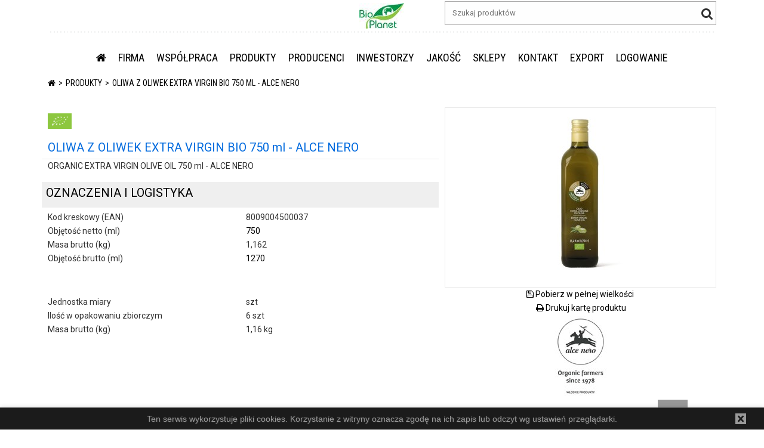

--- FILE ---
content_type: text/html; charset=utf-8
request_url: https://bioplanet.pl/oliwa-z-oliwek-extra-virgin-bio-750-ml-alce-nero/p3544
body_size: 13964
content:
<!DOCTYPE HTML PUBLIC "-//W3C//DTD XHTML 1.0 Transitional//EN" "http://www.w3.org/TR/xhtml1/DTD/xhtml1-transitional.dtd">
<html xmlns="http://www.w3.org/1999/xhtml">
<head>

    <title>OLIWA Z OLIWEK EXTRA VIRGIN BIO 750 ml - ALCE NERO Szczegoly produktu - Platforma B2B Bio Planet S.A.</title>
                    <script type="text/javascript">
                var _gaq = _gaq || [];
                _gaq.push(['_setAccount', 'UA-34886017-1']);
                _gaq.push(['_trackPageview']);

                (function() {
                    var ga = document.createElement('script');
                    ga.type = 'text/javascript';
                    ga.async = true;
                    ga.src = ('https:' == document.location.protocol ? 'https://ssl' : 'http://www') +
                        '.google-analytics.com/ga.js';
                    var s = document.getElementsByTagName('script')[0];
                    s.parentNode.insertBefore(ga, s);
                })();
            </script>
        <meta name="viewport" content="width=device-width, initial-scale=1, maximum-scale=1, user-scalable=no"/>
        <meta name="SKYPE_TOOLBAR" content="SKYPE_TOOLBAR_PARSER_COMPATIBLE"/>
<link href="/Bundles/Css?v=80modltBnB2Hvcs4S7pTpcn9VhjPIr5Lzl0fM9VHEG81" rel="stylesheet"/>
<script src="/Bundles/Scripts?v=8pFqEi0GQKL4Fhbp_O0o79hsYo-bT9CmTIzciIz7RM01"></script>




<link rel="apple-touch-icon" sizes="180x180" href="/Zasoby/Obrazki/apple-touch-icon.png">
<link rel="icon" type="image/png" sizes="32x32" href="/Zasoby/Obrazki/favicon-32x32.png">
<link rel="icon" type="image/png" sizes="16x16" href="/Zasoby/Obrazki/favicon-16x16.png">
<link rel="manifest" href="/Zasoby/Obrazki/site.webmanifest">

</head>

<body  
            class="BezLogowania"
 data-aktywna-tresc-id="80" >


<script language="javascript" type="text/javascript">
        $.ajaxPrefilter(function (options) {
            var url = options.url;
            options.url = PoprawUrlOJezyk(url, '');
        });
</script>    
<div id="topHeaderBanner" class="container-fluid"></div>

    
        <div class="page-header" id="page-header">

            
            

<div class="">
            <div data-class=' kontener-z-index-20 wiersz-wysrodkuj-w-pionie ' class="container" style="background-color:#ffffff; ">
            <div class="row  kontener-z-index-20 wiersz-wysrodkuj-w-pionie ">
<div class="col-xs-2 kontrolka-MenuHamburger col-xs-1 hidden-lg-up menu-moje-dane ramka-wykropkowana-prawa " style="">        <div class="tresc-pojemnik tresc-pojemnik-1919  ">
            <div class=" " id="kontrolka-1919">
                <div class="menu-hamburger" data-menu-ajax="/tresci/MenuHamburger/1919/False" >
    <button class="hamburger is-closed animated fadeInRight" type="button">
        <span></span>
        <span></span>
        <span></span>
        <span></span>
    </button>
    
    <div class="navbar navbar-fixed-top">
        
    </div>
    

</div>
<script>
    menuHamburger.menuHamburger_inicjalizuj();
</script>




            </div>
        </div>

</div><div class="col-xs-2 kontrolka-TranslatorGoogle col-xs-1 col-lg-1 text-muted text-xs-center " style="">        <div class="tresc-pojemnik tresc-pojemnik-517  ">
            <div class=" " id="kontrolka-517">
                <div id="google_translate_element" data-placement="bottom" class="wlacz-tooltip" title="language"></div>

    <script type="text/javascript">
        function googleTranslateElementInit() {
            var jezyki = 'en,fr,ru,no,bg,bs,hr,cs,da,nl,et,de,el,hu,ga,it,lv,mo,pt-BR,pt-PT,ro,sr,sh,sk,es,sv,tr,uk,ko,ja,hi,zh-CN,ar';
            if (jezyki == '') {
                new google.translate.TranslateElement({ pageLanguage: 'pl', layout: google.translate.TranslateElement.InlineLayout.SIMPLE }, 'google_translate_element');
            } else {
                new google.translate.TranslateElement({ pageLanguage: 'pl', includedLanguages: jezyki, layout: google.translate.TranslateElement.InlineLayout.SIMPLE }, 'google_translate_element');
            }
            
        }
    </script>

<script type="text/javascript" src="//translate.google.com/translate_a/element.js?cb=googleTranslateElementInit"></script>





            </div>
        </div>

</div><div class="col-xs-4 kontrolka-Tekst  czcionka-tekstowa-paragraf hidden-md-down " style="">        <div class="tresc-pojemnik tresc-pojemnik-821  ">
            <div class=" " id="kontrolka-821">
                <span>&nbsp;</span>

            </div>
        </div>

</div><div class="col-xs-3 kontrolka-PoleZUstawienia col-xs-5 col-sm-5 col-md-5 col-lg-2 col-md-3 col-sm-3 text-xs-right " style="">        <div class="tresc-pojemnik tresc-pojemnik-519  ">
            <div class=" " id="kontrolka-519">
                <span class="pole-z-ustawienia obrazki-fluid logo">
    
            <span><div><a href="/start"><img style="align: center; display: block; margin-left: auto; margin-right: auto;" src="/zasoby/obrazki/logo_male.jpg" alt="Bio Planet S.A." /></a></div></span>
    
</span>
            </div>
        </div>

</div><div class="col-xs-4 kontrolka-Wyszukiwarka col-xs-12 col-sm-12 col-md-12 col-lg-5 col-md-order-3-down text-xs-right " style="margin:0 0 10px 0;">        <div class="tresc-pojemnik tresc-pojemnik-520  ">
            <div class=" " id="kontrolka-520">
                
<div class="wyszukiwanie-globalne" data-adres="/p" data-czasPodpowiedzi="1500" data-szukanie="">
    <input placeholder="Szukaj produkt&#243;w" type="text" class="szukanie-fraza" autocomplete="off" onClick="this.select();"/>
    <i class="fa fa-search fa-2x clickable"></i>
</div>

<script>
    wyszukiwarkiProduktow_ZaladujSkrypty()
</script>

            </div>
        </div>

</div><div class="col-xs-12 kontrolka-Tekst  ramka-wykropkowana-gora " style="margin:auto 12px auto 12px;">        <div class="tresc-pojemnik tresc-pojemnik-822  ">
            <div class=" " id="kontrolka-822">
                <span> </span>

            </div>
        </div>

</div><div class="col-xs-12 kontrolka-Menu  hidden-md-down submenu-rozwijanie-wchodzenie-pod-spod text-uppercase text-xs-center " style="">        <div class="tresc-pojemnik tresc-pojemnik-521  ">
            <div class=" " id="kontrolka-521">
                <ul class="nav nav-inline menu menu-klasyczne-rozwijane" data-zaznacz-aktywne-menu role="navigation">



<li class="menu-pozycja nav-item  dropdown " data-menu-opcja-id="37">
    <a class="clickable  nav-link menu-klasyczne-link"
           href="/home" >
                <span class="menu-opcja-strona-glowna">
                    <i class='fa fa-home'></i>
                    
                </span>
        </a>

</li>


<li class="menu-pozycja nav-item  dropdown has-subcategories" data-menu-opcja-id="38">
    <a class="clickable dropdown-toggle nav-link menu-klasyczne-link"
           href="/o-nas"  data-hover="dropdown" data-delay="1000" data-close-others="true">
FIRMA        </a>

        <div class="dropdown-menu cien-bez-topu ">
            <div class="zawartosc">
                    <ul class="list-unstyled">
                            <li class="" data-menu-opcja-id="251">
                                <a class="nav-link menu-klasyczne-link dropdown-item" tabindex="-1" href="/o-nas" >O NAS</a>
                            </li>
                            <li class="" data-menu-opcja-id="252">
                                <a class="nav-link menu-klasyczne-link dropdown-item" tabindex="-1" href="/filozofia" >FILOZOFIA</a>
                            </li>
                            <li class="" data-menu-opcja-id="298">
                                <a class="nav-link menu-klasyczne-link dropdown-item" tabindex="-1" href="/partnerzy" >PARTNERZY</a>
                            </li>
                            <li class="" data-menu-opcja-id="328">
                                <a class="nav-link menu-klasyczne-link dropdown-item" tabindex="-1" href="http://targi.bioplanet.pl/" >TARGI BIO PLANET</a>
                            </li>
                            <li class="" data-menu-opcja-id="103">
                                <a class="nav-link menu-klasyczne-link dropdown-item" tabindex="-1" href="/kariera" >KARIERA</a>
                            </li>
                            <li class="" data-menu-opcja-id="253">
                                <a class="nav-link menu-klasyczne-link dropdown-item" tabindex="-1" href="/materialy-do-pobrania" >MATERIAŁY DO POBRANIA</a>
                            </li>
                            <li class="" data-menu-opcja-id="400">
                                <a class="nav-link menu-klasyczne-link dropdown-item" tabindex="-1" href="/media-spolecznosciowe" >MEDIA SPOŁECZNOŚCIOWE</a>
                            </li>
                    </ul>

            </div>
        </div>
</li>


<li class="menu-pozycja nav-item  dropdown has-subcategories" data-menu-opcja-id="48">
    <a class="clickable dropdown-toggle nav-link menu-klasyczne-link"
           href="/zostac-odbiorca"  data-hover="dropdown" data-delay="1000" data-close-others="true">
WSP&#211;ŁPRACA        </a>

        <div class="dropdown-menu cien-bez-topu ">
            <div class="zawartosc">
                    <ul class="list-unstyled">
                            <li class="" data-menu-opcja-id="257">
                                <a class="nav-link menu-klasyczne-link dropdown-item" tabindex="-1" href="/zostac-odbiorca" >JAK ZOSTAĆ ODBIORCĄ BIO PLANET</a>
                            </li>
                            <li class="" data-menu-opcja-id="370">
                                <a class="nav-link menu-klasyczne-link dropdown-item" tabindex="-1" href="/zostac-dostawcabp" >JAK ZOSTAĆ DOSTAWCĄ BIO PLANET</a>
                            </li>
                            <li class="" data-menu-opcja-id="258">
                                <a class="nav-link menu-klasyczne-link dropdown-item" tabindex="-1" href="/platforma-b2b" >PLATFORMA B2B</a>
                            </li>
                            <li class="" data-menu-opcja-id="259">
                                <a class="nav-link menu-klasyczne-link dropdown-item" tabindex="-1" href="/regulamin-sprzedazy" >REGULAMIN SPRZEDAŻY HURTOWEJ</a>
                            </li>
                            <li class="" data-menu-opcja-id="260">
                                <a class="nav-link menu-klasyczne-link dropdown-item" tabindex="-1" href="/logistyka" >LOGISTYKA</a>
                            </li>
                            <li class="" data-menu-opcja-id="379">
                                <a class="nav-link menu-klasyczne-link dropdown-item" tabindex="-1" href="/drop" >DROPSHIPPING</a>
                            </li>
                    </ul>

            </div>
        </div>
</li>


<li class="menu-pozycja nav-item  dropdown " data-menu-opcja-id="36">
    <a class="clickable  nav-link menu-klasyczne-link"
           href="/nowosc/pk8" >
PRODUKTY        </a>

</li>


<li class="menu-pozycja nav-item  dropdown " data-menu-opcja-id="250">
    <a class="clickable  nav-link menu-klasyczne-link"
           href="/producenci" >
PRODUCENCI        </a>

</li>


<li class="menu-pozycja nav-item  dropdown has-subcategories" data-menu-opcja-id="106">
    <a class="clickable dropdown-toggle nav-link menu-klasyczne-link"
           href="/spolka"  data-hover="dropdown" data-delay="1000" data-close-others="true">
INWESTORZY        </a>

        <div class="dropdown-menu cien-bez-topu ">
            <div class="zawartosc">
                    <ul class="list-unstyled">
                            <li class="" data-menu-opcja-id="261">
                                <a class="nav-link menu-klasyczne-link dropdown-item" tabindex="-1" href="/spolka" >SP&#211;ŁKA</a>
                            </li>
                            <li class="" data-menu-opcja-id="393">
                                <a class="nav-link menu-klasyczne-link dropdown-item" tabindex="-1" href="/historia" >HISTORIA</a>
                            </li>
                            <li class="" data-menu-opcja-id="119">
                                <a class="nav-link menu-klasyczne-link dropdown-item" tabindex="-1" href="/akcje" >AKCJE I AKCJONARIAT</a>
                            </li>
                            <li class="" data-menu-opcja-id="264">
                                <a class="nav-link menu-klasyczne-link dropdown-item" tabindex="-1" href="/zarzadbioplanet" >ORGANY SP&#211;ŁKI</a>
                            </li>
                            <li class="" data-menu-opcja-id="276">
                                <a class="nav-link menu-klasyczne-link dropdown-item" tabindex="-1" href="/walne" >WALNE ZGROMADZENIA</a>
                            </li>
                            <li class="" data-menu-opcja-id="262">
                                <a class="nav-link menu-klasyczne-link dropdown-item" tabindex="-1" href="/DokumentySpolki" >Dokumenty Sp&#243;łki</a>
                            </li>
                            <li class="" data-menu-opcja-id="273">
                                <a class="nav-link menu-klasyczne-link dropdown-item" tabindex="-1" href="/ESPI" >Raporty ESPI</a>
                            </li>
                            <li class="" data-menu-opcja-id="399">
                                <a class="nav-link menu-klasyczne-link dropdown-item" tabindex="-1" href="/kalendarz-inwestora" >KALENDARZ INWESTORA</a>
                            </li>
                            <li class="" data-menu-opcja-id="286">
                                <a class="nav-link menu-klasyczne-link dropdown-item" tabindex="-1" href="/wybrane_dane" >WYBRANE DANE I WSKAŹNIKI FINANSOWE</a>
                            </li>
                            <li class="" data-menu-opcja-id="288">
                                <a class="nav-link menu-klasyczne-link dropdown-item" tabindex="-1" href="/wazne_linki" >WAŻNE LINKI</a>
                            </li>
                    </ul>

            </div>
        </div>
</li>


<li class="menu-pozycja nav-item img-responsive dropdown has-subcategories" data-menu-opcja-id="53">
    <a class="clickable dropdown-toggle nav-link menu-klasyczne-link"
           href="/standardy-jakosci"  data-hover="dropdown" data-delay="1000" data-close-others="true">
JAKOŚĆ        </a>

        <div class="dropdown-menu cien-bez-topu img-responsive">
            <div class="zawartosc">
                    <ul class="list-unstyled">
                            <li class="submenu-rozwijanie-pelna-szerokosc " data-menu-opcja-id="107">
                                <a class="nav-link menu-klasyczne-link dropdown-item" tabindex="-1" href="/standardy-jakosci" >STANDARDY JAKOŚCI</a>
                            </li>
                            <li class="" data-menu-opcja-id="108">
                                <a class="nav-link menu-klasyczne-link dropdown-item" tabindex="-1" href="/badania" >BADANIA</a>
                            </li>
                            <li class="" data-menu-opcja-id="254">
                                <a class="nav-link menu-klasyczne-link dropdown-item" tabindex="-1" href="/certyfikaty" >CERTYFIKATY</a>
                            </li>
                            <li class="" data-menu-opcja-id="190">
                                <a class="nav-link menu-klasyczne-link dropdown-item" tabindex="-1" href="/nagrody" >NAGRODY</a>
                            </li>
                            <li class="" data-menu-opcja-id="111">
                                <a class="nav-link menu-klasyczne-link dropdown-item" tabindex="-1" href="/zywnosc" >ŻYWNOŚĆ EKOLOGICZNA, ZDROWA ŻYWNOŚĆ - CO TO JEST?</a>
                            </li>
                            <li class="" data-menu-opcja-id="255">
                                <a class="nav-link menu-klasyczne-link dropdown-item" tabindex="-1" href="/pestycydy" >PESTYCYDY - ŻYWNOŚĆ KONWENCJONALNA KONTRA EKO</a>
                            </li>
                            <li class="" data-menu-opcja-id="191">
                                <a class="nav-link menu-klasyczne-link dropdown-item" tabindex="-1" href="/znakowanie-produktow-ekologicznych" >ZNAKOWANIE PRODUKT&#211;W</a>
                            </li>
                    </ul>

            </div>
        </div>
</li>


<li class="menu-pozycja nav-item  dropdown has-subcategories" data-menu-opcja-id="171">
    <a class="clickable dropdown-toggle nav-link menu-klasyczne-link"
           href="/sklepy-stacjonarne"  data-hover="dropdown" data-delay="1000" data-close-others="true">
SKLEPY        </a>

        <div class="dropdown-menu cien-bez-topu ">
            <div class="zawartosc">
                    <ul class="list-unstyled">
                            <li class="" data-menu-opcja-id="247">
                                <a class="nav-link menu-klasyczne-link dropdown-item" tabindex="-1" href="/sklepy-stacjonarne" >SKLEPY STACJONARNE</a>
                            </li>
                            <li class="" data-menu-opcja-id="388">
                                <a class="nav-link menu-klasyczne-link dropdown-item" tabindex="-1" href="/sklepy-patronackie" >SKLEPY PATRONACKIE</a>
                            </li>
                            <li class="" data-menu-opcja-id="249">
                                <a class="nav-link menu-klasyczne-link dropdown-item" tabindex="-1" href="/sklepy-www" >SKLEPY INTERNETOWE</a>
                            </li>
                    </ul>

            </div>
        </div>
</li>


<li class="menu-pozycja nav-item  dropdown has-subcategories" data-menu-opcja-id="52">
    <a class="clickable dropdown-toggle nav-link menu-klasyczne-link"
           href="/dane-adresowe"  data-hover="dropdown" data-delay="1000" data-close-others="true">
KONTAKT        </a>

        <div class="dropdown-menu cien-bez-topu ">
            <div class="zawartosc">
                    <ul class="list-unstyled">
                            <li class="" data-menu-opcja-id="128">
                                <a class="nav-link menu-klasyczne-link dropdown-item" tabindex="-1" href="/dane-adresowe" >DANE ADRESOWE</a>
                            </li>
                            <li class="" data-menu-opcja-id="384">
                                <a class="nav-link menu-klasyczne-link dropdown-item" tabindex="-1" href="/kontakt-eksport" >EKSPORT</a>
                            </li>
                            <li class="" data-menu-opcja-id="363">
                                <a class="nav-link menu-klasyczne-link dropdown-item" tabindex="-1" href="/kontakt-gotujwstylueko" >GOTUJWSTYLUEKO.pl</a>
                            </li>
                            <li class="" data-menu-opcja-id="398">
                                <a class="nav-link menu-klasyczne-link dropdown-item" tabindex="-1" href="/kontakt-dropshipping" >IT / DROPSHIPPING</a>
                            </li>
                            <li class="" data-menu-opcja-id="307">
                                <a class="nav-link menu-klasyczne-link dropdown-item" tabindex="-1" href="/kontakt-it" >IT / PLATFORMA B2B</a>
                            </li>
                            <li class="" data-menu-opcja-id="309">
                                <a class="nav-link menu-klasyczne-link dropdown-item" tabindex="-1" href="/kontakt-jakosc" >JAKOŚĆ</a>
                            </li>
                            <li class="" data-menu-opcja-id="369">
                                <a class="nav-link menu-klasyczne-link dropdown-item" tabindex="-1" href="/kontakt-kadry" >KADRY/IODO</a>
                            </li>
                            <li class="" data-menu-opcja-id="368">
                                <a class="nav-link menu-klasyczne-link dropdown-item" tabindex="-1" href="/kontakt-logistyka" >LOGISTYKA (SPEDYCJE)</a>
                            </li>
                            <li class="" data-menu-opcja-id="310">
                                <a class="nav-link menu-klasyczne-link dropdown-item" tabindex="-1" href="/kontakt-marketing" >MARKETING</a>
                            </li>
                            <li class="" data-menu-opcja-id="301">
                                <a class="nav-link menu-klasyczne-link dropdown-item" tabindex="-1" href="/kontakt-obsluga-klienta" >OBSŁUGA KLIENTA (BIURO)</a>
                            </li>
                            <li class="" data-menu-opcja-id="392">
                                <a class="nav-link menu-klasyczne-link dropdown-item" tabindex="-1" href="/raporty-srodowiskowe" >RAPORTY ŚRODOWISKOWE</a>
                            </li>
                            <li class="" data-menu-opcja-id="305">
                                <a class="nav-link menu-klasyczne-link dropdown-item" tabindex="-1" href="/kontakt-ksiegowosc" >ROZLICZENIA, KSIĘGOWOŚĆ </a>
                            </li>
                            <li class="" data-menu-opcja-id="129">
                                <a class="nav-link menu-klasyczne-link dropdown-item" tabindex="-1" href="/kontakt-przedstawiciele-handlowi" >SPRZEDAŻ (PRZEDSTAWICIELE HANDLOWI)</a>
                            </li>
                            <li class="" data-menu-opcja-id="308">
                                <a class="nav-link menu-klasyczne-link dropdown-item" tabindex="-1" href="/kontakt-surowce" >ZAKUPY (MARKI WŁASNE SUCHE, SUROWCE)</a>
                            </li>
                            <li class="" data-menu-opcja-id="367">
                                <a class="nav-link menu-klasyczne-link dropdown-item" tabindex="-1" href="/zakupy-warzywa-owoce" >ZAKUPY (MARKI WŁASNE ŚWIEŻE)</a>
                            </li>
                            <li class="" data-menu-opcja-id="238">
                                <a class="nav-link menu-klasyczne-link dropdown-item" tabindex="-1" href="/zakupy-maszyny" >ZAKUPY (MASZYNY, URZĄDZENIA)</a>
                            </li>
                            <li class="" data-menu-opcja-id="306">
                                <a class="nav-link menu-klasyczne-link dropdown-item" tabindex="-1" href="/kontakt-zakupy" >ZAKUPY (PRODUKTY BRANDOWE)</a>
                            </li>
                            <li class="" data-menu-opcja-id="311">
                                <a class="nav-link menu-klasyczne-link dropdown-item" tabindex="-1" href="/kontakt-zarzad" >ZARZĄD</a>
                            </li>
                    </ul>

            </div>
        </div>
</li>


<li class="menu-pozycja nav-item  dropdown " data-menu-opcja-id="182">
    <a class="clickable  nav-link menu-klasyczne-link"
           href="/export-contact" >
EXPORT        </a>

</li>


<li class="menu-pozycja nav-item  dropdown " data-menu-opcja-id="170">
    <a class="clickable  nav-link menu-klasyczne-link"
           href="/logowanie" >
LOGOWANIE        </a>

</li></ul>



            </div>
        </div>

</div>            </div></div>
            <div data-class=' hidden-sm-down ' class="container" style=" ">
            <div class="row  hidden-sm-down ">
<div class="col-xs-12 kontrolka-Sciezka  text-uppercase belka-plywajaca-ukryj " style="">        <div class="tresc-pojemnik tresc-pojemnik-412  ">
            <div class=" " id="kontrolka-412">
                    <ol class="breadcrumb">
            <li class="">
                <a href="/home"> 
                        <i class="fa fa-home"></i>
                </a>
            </li>
            <li class="active">
                <a href="https://bioplanet.pl/oliwa-z-oliwek-extra-virgin-bio-750-ml-alce-nero/p3544"> 
Szczegoly produktu                </a>
            </li>
    </ol>

            </div>
        </div>

</div>            </div></div>
</div>

        </div>

    
    


        <div id="page-content">


<div class="szczegoly-produktu">
            <div data-class=' czcionka-tekstowa-paragraf ' class="container" style=" ">
            <div class="row  czcionka-tekstowa-paragraf ">
            <div class="col-md-7 czcionka-tekstowa-paragraf   subrow" style="  ">    
            <div class="row">
<div class="col-xs-12 kontrolka-MetkaProduktu  " style="margin:10px 0 10px 0;">        <div class="tresc-pojemnik tresc-pojemnik-512  ">
            <div class=" " id="kontrolka-512">
                    <span class="metki-produktu metki PrzedNazwa">
                    <span class="metka-produktu  c136 a1684881945 ">
                        <img src="/zasoby/obrazki/bioplanet-pl/grafika/logoUE.jpg" width="40" height="26" />
                    </span>
    </span>

            </div>
        </div>

</div><div class="col-xs-12 kontrolka-PoleProduktu  ramka-ciagla-dol " style="margin:10px 0 0 0;">        <div class="tresc-pojemnik tresc-pojemnik-509  ">
            <div class=" " id="kontrolka-509">
                
        <div class="pole-opis-wartosc">
            <span class="wartosc"><h6><span style="color:#006ade">OLIWA Z OLIWEK EXTRA VIRGIN BIO 750 ml - ALCE NERO</span></h6></span>
        </div>



            </div>
        </div>

</div><div class="col-xs-12 kontrolka-PoleProduktu  " style="padding:0px 0px 15px 10px;">        <div class="tresc-pojemnik tresc-pojemnik-2204  ">
            <div class=" " id="kontrolka-2204">
                
        <div class="pole-opis-wartosc">
            <span class="wartosc">ORGANIC EXTRA VIRGIN OLIVE OIL 750 ml - ALCE NERO</span>
        </div>



            </div>
        </div>

</div><div class="col-xs-12 kontrolka-Tekst  hidden-print wiersz-wysrodkuj-w-pionie " style="padding:1%;background-color:#efefef;">        <div class="tresc-pojemnik tresc-pojemnik-239  ">
            <div class=" " id="kontrolka-239">
                <h6>OZNACZENIA I LOGISTYKA</h6>

            </div>
        </div>

</div><div class="col-xs-12 kontrolka-PoleProduktu  " style="margin:5px 0 0 0;">        <div class="tresc-pojemnik tresc-pojemnik-240  ">
            <div class=" " id="kontrolka-240">
                
        <div class="row">
            <div class="col-xs-6 ">
Kod kreskowy (EAN)            </div>
            <div class="col-xs-6 ">8009004500037</div>
        </div>

            </div>
        </div>

</div><div class="col-xs-12 kontrolka-PoleProduktu  " style="">        <div class="tresc-pojemnik tresc-pojemnik-2142  ">
            <div class=" " id="kontrolka-2142">
                
           <div class="row">
                <div class="col-xs-6 ">
Objętość netto (ml)                </div>
                <div class="col-xs-6 ">
                        <a >750</a>
                </div>
            </div>

            </div>
        </div>

</div><div class="col-xs-12 kontrolka-PoleProduktu  " style="">        <div class="tresc-pojemnik tresc-pojemnik-2386  ">
            <div class=" " id="kontrolka-2386">
                
        <div class="row">
            <div class="col-xs-6 ">
Masa brutto (kg)            </div>
            <div class="col-xs-6 ">1,162</div>
        </div>

            </div>
        </div>

</div><div class="col-xs-12 kontrolka-PoleProduktu  " style="margin:0px 0px 50px 0px;">        <div class="tresc-pojemnik tresc-pojemnik-2449  ">
            <div class=" " id="kontrolka-2449">
                
           <div class="row">
                <div class="col-xs-6 ">
Objętość brutto (ml)                </div>
                <div class="col-xs-6 ">
                        <a >1270</a>
                </div>
            </div>

            </div>
        </div>

</div><div class="col-xs-12 kontrolka-PoleProduktu  " style="">        <div class="tresc-pojemnik tresc-pojemnik-1908  ">
            <div class=" " id="kontrolka-1908">
                
        <div class="row">
            <div class="col-xs-6 ">
Jednostka miary            </div>
            <div class="col-xs-6 ">szt</div>
        </div>

            </div>
        </div>

</div><div class="col-xs-12 kontrolka-PoleProduktu d-none " style="">        <div class="tresc-pojemnik tresc-pojemnik-803  ">
            <div class=" " id="kontrolka-803">
                
           <div class="row">
                <div class="col-xs-6 ">
Tworzywo op. jednostkowego                </div>
                <div class="col-xs-6 ">
                        <a >Szkło</a>
                </div>
            </div>

            </div>
        </div>

</div><div class="col-xs-12 kontrolka-PoleProduktu  " style="">        <div class="tresc-pojemnik tresc-pojemnik-1909  ">
            <div class=" " id="kontrolka-1909">
                
        <div class="row">
            <div class="col-xs-6 ">
Ilość w opakowaniu zbiorczym            </div>
            <div class="col-xs-6 ">6 szt</div>
        </div>

            </div>
        </div>

</div><div class="col-xs-12 kontrolka-PoleProduktu  " style="">        <div class="tresc-pojemnik tresc-pojemnik-1910  ">
            <div class=" " id="kontrolka-1910">
                
        <div class="row">
            <div class="col-xs-6 ">
Masa brutto (kg)            </div>
            <div class="col-xs-6 ">1,16 kg</div>
        </div>

            </div>
        </div>

</div><div class="col-xs-12 kontrolka-JavaScript  czcionka-tekstowa-paragraf " style="">        <div class="tresc-pojemnik tresc-pojemnik-2454  ">
            <div class=" " id="kontrolka-2454">
                <script>
/*
if (document.querySelector('#kontrolka-221 .ceny-twoja .netto'))
{
var waluta = document.querySelector('#kontrolka-221 .ceny-twoja .netto').innerHTML;
}
if (waluta != null && waluta.includes("EUR"))
{
    if (document.querySelector('.tresc-pojemnik-782'))
    {
    document.querySelector('.tresc-pojemnik-782').setAttribute('style','display:none');
    }
if (document.querySelector('#kontrolka-2294 .pole-opis-wartosc'))
{
document.querySelector('#kontrolka-2294 .pole-opis-wartosc .opis').innerHTML = "Cena netto EUR / kg po rabacie"
}
}
else
{
    if(document.querySelector('.tresc-pojemnik-2455'))
    {
    document.querySelector('.tresc-pojemnik-2455').setAttribute('style','display:none');
    }
}
if (waluta != null && waluta.includes("EUR"))
{
    if (document.querySelector('.tresc-pojemnik-763'))
    {
    document.querySelector('.tresc-pojemnik-763').setAttribute('style','display:none');
    }
    if (document.querySelector('#kontrolka-2295 .pole-opis-wartosc'))
{
document.querySelector('#kontrolka-2295 .pole-opis-wartosc .opis').innerHTML = "Cena netto EUR / L po rabacie"
}
}
else
{
    if(document.querySelector('.tresc-pojemnik-2456'))
    {
    document.querySelector('.tresc-pojemnik-2456').setAttribute('style','display:none');
    }
}
*/
</script>

            </div>
        </div>

</div>            </div></div>
            <div class="col-md-5   subrow" style="  ">    
            <div class="row">
<div class="col-xs-12 kontrolka-GaleriaZdjecProduktu_ZdjecieGlowne  text-xs-center " style="">        <div class="tresc-pojemnik tresc-pojemnik-179  ">
            <div class=" " id="kontrolka-179">
                


<div class="galeria-produktu pozycja-relative galeria-podglad-po-kliknieciu" id="zdjecie-glowne-produktu" data-rozmiar-duzy="kafleL">
    <div class="kafleL zdjecie-glowne">


<div class="produkt-zdjecie metki-SzczegolyProduku">

    

    <a href="/zasoby/import/8/8009004500037.jpg?preset=full" class="img-fluid zdjecie-produktu zdjecie-glowne clickable">
<img alt="OLIWA Z OLIWEK EXTRA VIRGIN BIO 750 ml - ALCE NERO" class="kafleL zdjecie-produktu " id="zdj46080" src="/zasoby/import/8/8009004500037.jpg?preset=kafleL" />    </a>


</div>
    </div>
</div>

    <div class="text-xs-center hidden-print">
        <a download href="/zasoby/import/8/8009004500037.jpg?preset=full" id="pobieranie" class="a-link">
            <i class="fa fa-save"></i> Pobierz w pełnej wielkości
        </a>
    </div>


            </div>
        </div>

</div><div class="col-xs-12 kontrolka-DrukujStrone fa-1x hidden-print text-xs-center " style="margin:0 0 0 3px;">        <div class="tresc-pojemnik tresc-pojemnik-766  ">
            <div class=" " id="kontrolka-766">
                    

<a onclick="javascript:$('.modal-content').print();" class="wlacz-tooltip clickable"
   title="Drukuj kartę produktu ">
    <i class="fa fa-print "></i>
Drukuj kartę produktu</a>


            </div>
        </div>

</div><div class="col-xs-12 kontrolka-OrkuszkiProduktu  " style="">        <div class="tresc-pojemnik tresc-pojemnik-111  ">
            <div class=" " id="kontrolka-111">
                <span class="fake-breadcrumb" style="display: none;">
        <a href="https://bioplanet.pl/oliwa-z-oliwek-extra-virgin-bio-750-ml-alce-nero/p3544">OLIWA Z OLIWEK EXTRA VIRGIN BIO 750 ml - ALCE NERO</a>
        <a href="/nowosc/pk8">PRODUKTY</a>
</span>

<script language="javascript" type="text/javascript">
    $(document).ready(function () {
        if ($('.modal').length ===0) {
            $('.breadcrumb .active').remove();
            var tab = [];

            $('.fake-breadcrumb a').each(function (nr, el) {
                el = $(el);
                tab.push({ link: el.prop('href'), nazwa: el.text() });
            });
            DodajOkruszkiElementy(tab);
        }
    });
   
</script>
            </div>
        </div>

</div><div class="col-xs-12 kontrolka-PoleProduktu  hidden-print text-xs-center " style="">        <div class="tresc-pojemnik tresc-pojemnik-258  ">
            <div class=" " id="kontrolka-258">
                
                <span class="wartosc">
                    <a href="https://alcenero.bioplanet.pl" target="_blank">
                        <img title="Więcej o Producencie" class="karta-produktu-producent" src="/zasoby/import/1/100096.jpg?preset=ico135x135wp">
                    </a>
                </span>
            <div class="c" style="padding-top: 20px">
                <a href="/alce-nero-wloskie-produkty/pk100096"><img class="img-fluid" style="max-width: 220px; margin: auto;" src="/zasoby/obrazki/b2b-grafika/produkty-blue.png"></a>
            </div>



            </div>
        </div>

</div><div class="col-xs-12 kontrolka-PoleProduktu  hidden-print text-xs-center " style="padding:15px 0px;">        <div class="tresc-pojemnik tresc-pojemnik-2035  ">
            <div class=" " id="kontrolka-2035">
                

            <div class="pole-opis-wartosc atrybut-linkprzepis">
                <span class="wartosc">
                        <span class="pole-opis-wartosc-element">
                            <a >
                                <a target="_blank" href="https://gotujwstylueko.pl/przepisy/filtrowane/eco-produkty/a/8009004500037"><img class="img-fluid" style="max-width: 220px; margin: auto" src="/zasoby/obrazki/b2b-grafika/przepisy-green.png"></a>
                            </a>
                        </span>
                </span>
            </div>


            </div>
        </div>

</div>            </div></div>
            </div></div>
            <div  class="container" style=" margin:0 0 0 0;">
            <div class="row  ">
            </div></div>
            <div data-class=' czcionka-tekstowa-paragraf ' class="container" style=" ">
            <div class="row  czcionka-tekstowa-paragraf ">
<div class="col-xs-12 kontrolka-Tekst  hidden-print wiersz-wysrodkuj-w-pionie " style="padding:1%;background-color:#efefef;">        <div class="tresc-pojemnik tresc-pojemnik-237  ">
            <div class=" " id="kontrolka-237">
                <h6>OPIS PRODUKTU</h6>

            </div>
        </div>

</div><div class="col-xs-12 kontrolka-PoleProduktu  czcionka-tekstowa-paragraf " style="">        <div class="tresc-pojemnik tresc-pojemnik-235  ">
            <div class=" " id="kontrolka-235">
                
        <div class="pole-opis-wartosc">
            <span class="wartosc">SKŁADNIKI<br/>ekologiczna oliwa z oliwek najwyższej jakości z pierwszego tłoczenia<br/><br/>OPIS<br/>Oliwa z oliwek uzyskana jest bezpośrednio z oliwek wyłącznie za pomocą środków mechanicznych.<br/><br/>WARTOŚĆ ODŻYWCZA W 100 g<br/>Wartość energetyczna - 3478 kJ / 828 kcal <br/>Tłuszcz - 92 g <br/>w tym kwasy tłuszczowe nasycone - 14 g <br/>W tym kwasy jednonienasycone - 68 g<br/>W tym kwasy wielonienasycone - 9,2 g<br/>Węglowodany - 0 g <br/>w tym cukry - 0 g <br/>Błonnik - 0 g <br/>Białko - 0 g <br/>Sól - 0 g<br/><br/>ZALECANE WARUNKI PRZECHOWYWANIA <br/>Należy przechowywać w chłodnym miejscu z dala od źródeł światła i ciepła. <br/></span>
        </div>



            </div>
        </div>

</div>            </div></div>
            <div data-class=' czcionka-tekstowa-paragraf ' class="container" style=" ">
            <div class="row  czcionka-tekstowa-paragraf ">
<div class="col-xs-12 kontrolka-Tekst  hidden-print wiersz-wysrodkuj-w-pionie " style="padding:1%;background-color:#efefef;">        <div class="tresc-pojemnik tresc-pojemnik-238  ">
            <div class=" " id="kontrolka-238">
                <h6>SZCZEG&Oacute;ŁY PRODUKTU</h6>

            </div>
        </div>

</div><div class="col-xs-12 kontrolka-WszystkieAtrybutyProduktu  " style="">        <div class="tresc-pojemnik tresc-pojemnik-433  ">
            <div class=" " id="kontrolka-433">
                
<div class="produkt-atrybuty-lista">
        <div class="atrybut-produktu ramka-wykropkowana-dol">
            
                    <span class="atrybut-nazwa text-muted">
                      BEZ CUKRU (w składnikach):
                    </span>
            <span class="atrybut-cechy">
                    <span class="atrybut-opis" >
                        <a >
                            BEZ CUKRU (w składnikach)
                        </a>
                    </span>
            </span>
        </div>
        <div class="atrybut-produktu ramka-wykropkowana-dol">
            
                    <span class="atrybut-nazwa text-muted">
                      BEZ GLUTENU (w składnikach):
                    </span>
            <span class="atrybut-cechy">
                    <span class="atrybut-opis" >
                        <a >
                            BEZ GLUTENU (w składnikach)
                        </a>
                    </span>
            </span>
        </div>
        <div class="atrybut-produktu ramka-wykropkowana-dol">
            
                    <span class="atrybut-nazwa text-muted">
                      CERTYFIKAT BIO:
                    </span>
            <span class="atrybut-cechy">
                    <span class="atrybut-opis" >
                        <a >
                            CERTYFIKAT BIO
                        </a>
                    </span>
            </span>
        </div>
        <div class="atrybut-produktu ramka-wykropkowana-dol">
            
                    <span class="atrybut-nazwa text-muted">
                       WEGAŃSKI:
                    </span>
            <span class="atrybut-cechy">
                    <span class="atrybut-opis" >
                        <a >
                            WEGAŃSKI
                        </a>
                    </span>
            </span>
        </div>
        <div class="atrybut-produktu ramka-wykropkowana-dol">
            
                    <span class="atrybut-nazwa text-muted">
                       WEGETARIAŃSKI:
                    </span>
            <span class="atrybut-cechy">
                    <span class="atrybut-opis" >
                        <a >
                            WEGETARIAŃSKI
                        </a>
                    </span>
            </span>
        </div>
        <div class="atrybut-produktu ramka-wykropkowana-dol">
            
                    <span class="atrybut-nazwa text-muted">
                      PRODUCENT (marka):
                    </span>
            <span class="atrybut-cechy">
                    <span class="atrybut-opis" >
                        <a href=/p?filtry=producent-marka%5bALCE+NERO+(w%u0142oskie+produkty)%5d>
                            ALCE NERO (włoskie produkty)
                        </a>
                    </span>
            </span>
        </div>
        <div class="atrybut-produktu ramka-wykropkowana-dol">
            
                    <span class="atrybut-nazwa text-muted">
                      KRAJ POCHODZENIA SKŁADNIK&#211;W:
                    </span>
            <span class="atrybut-cechy">
                    <span class="atrybut-opis" >
                        <a href=/p?filtry=kraj-pochodzenia-skladnikow%5bW%u0142ochy%5d>
                            Włochy
                        </a>
                    </span>
            </span>
        </div>
        <div class="atrybut-produktu ramka-wykropkowana-dol">
            
                    <span class="atrybut-nazwa text-muted">
                      KRAJ PRODUCENTA:
                    </span>
            <span class="atrybut-cechy">
                    <span class="atrybut-opis" >
                        <a href=/p?filtry=kraj-producenta%5bW%u0142ochy%5d>
                            Włochy
                        </a>
                    </span>
            </span>
        </div>
        <div class="atrybut-produktu ramka-wykropkowana-dol">
            
                    <span class="atrybut-nazwa text-muted">
                      Dostępność produkt&#243;w (dla produkt&#243;w sezonowych):
                    </span>
            <span class="atrybut-cechy">
                    <span class="atrybut-opis" >
                        <a >
                            
                        </a>
                    </span>
            </span>
        </div>
        <div class="atrybut-produktu ramka-wykropkowana-dol">
            
                    <span class="atrybut-nazwa text-muted">
                      Kategorie poszerzone:
                    </span>
            <span class="atrybut-cechy">
                    <span class="atrybut-opis" >
                        <a >
                            _WSZYSTKIE
                        </a>
                    </span>
                    <span class="atrybut-opis" >
                        <a >
                            _Oleje, oliwy\oliwy
                        </a>
                    </span>
                    <span class="atrybut-opis" >
                        <a >
                            _**** HITY
                        </a>
                    </span>
            </span>
        </div>
</div>
            </div>
        </div>

</div><div class="col-xs-12 kontrolka-KategorieProduktu  text-muted " style="">        <div class="tresc-pojemnik tresc-pojemnik-480  ">
            <div class=" " id="kontrolka-480">
                

<div class="produkt-atrybuty-lista">
    <div class="atrybut-produktu ramka-wykropkowana-dol">
        <span class="atrybut-produktu">
            
            <span class="atrybut-nazwa text-muted">
                Kategorie:
            </span>
            <span class="atrybut-cechy">


                    <span class="atrybut-opis">
                            <a href="/oleje-oliwy/pk234">Oleje, oliwy</a>
\                            <a href="/oliwy/pk154">oliwy</a>

                </span>
            
            </span>

        </span>
    </div>
    </div>

            </div>
        </div>

</div><div class="col-xs-12 kontrolka-PoleProduktu  " style="">        <div class="tresc-pojemnik tresc-pojemnik-2387  ">
            <div class=" " id="kontrolka-2387">
                <span class="atrybut-nazwa text-muted">Kategorie poszerzone:</span>

            <div class="pole-opis-wartosc atrybut-Kategorie poszerzone">
                <span class="wartosc">
                        <span class="pole-opis-wartosc-element">
                            <a href=/wszystkie/pk264114292>
                                 _WSZYSTKIE
                            </a>
                        </span>
                        <span class="pole-opis-wartosc-element">
                            <a href=/oliwy/pk821890528>
                                 _Oleje, oliwy\oliwy
                            </a>
                        </span>
                        <span class="pole-opis-wartosc-element">
                            <a href=/aaaa-hity/pk1394583371>
                                 _**** HITY
                            </a>
                        </span>
                </span>
            </div>


            </div>
        </div>

</div><div class="col-xs-12 kontrolka-PoleProduktu d-none " style="">        <div class="tresc-pojemnik tresc-pojemnik-2392  ">
            <div class=" " id="kontrolka-2392">
                <span class="atrybut-nazwa text-muted">Kategorie poszerzone:</span>

            <div class="pole-opis-wartosc atrybut-Kategorie poszerzone">
                <span class="wartosc">
                        <span class="pole-opis-wartosc-element">
                            <a >
                                 _WSZYSTKIE
                            </a>
                        </span>
                        <span class="pole-opis-wartosc-element">
                            <a >
                                 _Oleje, oliwy\oliwy
                            </a>
                        </span>
                        <span class="pole-opis-wartosc-element">
                            <a >
                                 _**** HITY
                            </a>
                        </span>
                </span>
            </div>


            </div>
        </div>

</div>            </div></div>
            <div data-class=' text-muted czcionka-tekstowa-paragraf ramka-ciagla-gora ' class="container" style=" ">
            <div class="row  text-muted czcionka-tekstowa-paragraf ramka-ciagla-gora ">
<div class="col-xs-12 kontrolka-ZglosBladProduktu a {   color: hotpink; } hidden-print text-muted " style="margin:15px 0 0 11px;">        <div class="tresc-pojemnik tresc-pojemnik-481  ">
            <div class=" " id="kontrolka-481">
                    
<div class="row">
    <span>
        <a href="mailto:i.uraszewska@bioplanet.pl?subject=Błędne dane produktu:  OLIWA Z OLIWEK EXTRA VIRGIN BIO 750 ml - ALCE NERO"> Zgłoś błędne dane produktu</a>
    </span>
    
</div>

            </div>
        </div>

</div><div class="col-xs-12 kontrolka-Tekst  hidden-print " style="">        <div class="tresc-pojemnik tresc-pojemnik-483  ">
            <div class=" " id="kontrolka-483">
                <p><span>Dołożyliśmy wszelkich starań, aby powyższe dane były poprawne, jednak nie gwarantujemy, że publikowane informacje nie zawierają błędów, które nie mogą jednak stanowić podstawy do jakichkolwiek roszczeń.</span></p>

            </div>
        </div>

</div>            </div></div>
</div>
    </div>



    
        <div class="page-footer">


<div class="czcionka-tekstowa-paragraf ">
            <div data-class=' container hidden-lg-down ' class="container-fluid" style="background-color:#eeeeee; ">
            <div class="row  container hidden-lg-down ">
            <div class="col-md-8 container hidden-lg-down   subrow" style="background-color:#eeeeee;  ">    
            <div class="row">
<div class="col-xs-12 kontrolka-Menu col-xs-12 menu-kolumnowe-naglowek col-md-12 col-sm-12 " style="">        <div class="tresc-pojemnik tresc-pojemnik-809  ">
            <div class=" " id="kontrolka-809">
                
<div class="menu-kolumnowe row wiersz-kolumny-bez-odstepow text-xs-left" data-zaznacz-aktywne-menu>
            <div class="col-sm-4 menu-kolumnowe-element-219 ramka-prawa-solid-szara">
                <h6 class="text-uppercase menu-kolumnowe-naglowek"><b>BIO PLANET</b></h6>
                <ul class="list-unstyled nav">



<li class="menu-pozycja nav-item lista-ostylowana  dropdown " data-menu-opcja-id="224">
    <a class="clickable  nav-link menu-klasyczne-link"
           href="/o-nas" >
O Nas        </a>

</li>


<li class="menu-pozycja nav-item lista-ostylowana  dropdown " data-menu-opcja-id="226">
    <a class="clickable  nav-link menu-klasyczne-link"
           href="/kariera" >
Kariera        </a>

</li>                </ul>
            </div>
            <div class="col-sm-4 menu-kolumnowe-element-220 ramka-prawa-solid-szara">
                <h6 class="text-uppercase menu-kolumnowe-naglowek"><b>Wsp&#243;łpraca</b></h6>
                <ul class="list-unstyled nav">



<li class="menu-pozycja nav-item lista-ostylowana  dropdown " data-menu-opcja-id="227">
    <a class="clickable  nav-link menu-klasyczne-link"
           href="/zostac-odbiorca" >
Zostań Odbiorcą Bio Planet        </a>

</li>


<li class="menu-pozycja nav-item lista-ostylowana  dropdown " data-menu-opcja-id="229">
    <a class="clickable  nav-link menu-klasyczne-link"
           href="/platforma-b2b" >
Platforma B2B        </a>

</li>


<li class="menu-pozycja nav-item lista-ostylowana  dropdown " data-menu-opcja-id="228">
    <a class="clickable  nav-link menu-klasyczne-link"
           href="/logowanie" >
Logowanie        </a>

</li>                </ul>
            </div>
            <div class="col-sm-4 menu-kolumnowe-element-223 ">
                <h6 class="text-uppercase menu-kolumnowe-naglowek"><b>POMOC</b></h6>
                <ul class="list-unstyled nav">



<li class="menu-pozycja nav-item lista-ostylowana  dropdown " data-menu-opcja-id="235">
    <a class="clickable  nav-link menu-klasyczne-link"
           href="/polityka" >
Polityka prywatności        </a>

</li>                </ul>
            </div>
            <div class="col-sm-4 menu-kolumnowe-element-221 ramka-prawa-solid-szara">
                <h6 class="text-uppercase menu-kolumnowe-naglowek"><b>Jakość</b></h6>
                <ul class="list-unstyled nav">



<li class="menu-pozycja nav-item lista-ostylowana  dropdown " data-menu-opcja-id="231">
    <a class="clickable  nav-link menu-klasyczne-link"
           href="/standardy-jakosci" >
Standardy jakości        </a>

</li>


<li class="menu-pozycja nav-item lista-ostylowana  dropdown " data-menu-opcja-id="230">
    <a class="clickable  nav-link menu-klasyczne-link"
           href="/zywnosc" >
Żywność ekologiczna        </a>

</li>                </ul>
            </div>
            <div class="col-sm-4 menu-kolumnowe-element-222 ramka-prawa-solid-szara">
                <h6 class="text-uppercase menu-kolumnowe-naglowek"><b>GDZIE KUPIĆ</b></h6>
                <ul class="list-unstyled nav">



<li class="menu-pozycja nav-item lista-ostylowana  dropdown " data-menu-opcja-id="233">
    <a class="clickable  nav-link menu-klasyczne-link"
           href="/sklepy-stacjonarne" >
Sklepy stacjonarne        </a>

</li>


<li class="menu-pozycja nav-item  dropdown " data-menu-opcja-id="389">
    <a class="clickable  nav-link menu-klasyczne-link"
           href="/sklepy-patronackie" >
Sklepy patronackie        </a>

</li>


<li class="menu-pozycja nav-item lista-ostylowana  dropdown " data-menu-opcja-id="234">
    <a class="clickable  nav-link menu-klasyczne-link"
           href="/sklepy-www" >
Sklepy internetowe        </a>

</li>                </ul>
            </div>
</div>
            </div>
        </div>

</div>            </div></div>
            <div class="col-md-4   subrow" style="background-color:#eeeeee;  padding:2%;">    
            <div class="row">
<div class="col-xs-12 kontrolka-Tekst ramka-lewa-solid-szara czcionka-tekstowa-paragraf " style="">        <div class="tresc-pojemnik tresc-pojemnik-811  ">
            <div class=" " id="kontrolka-811">
                <h6 style="font-size: 18px; color: black;"><strong>KONTAKT</strong></h6>

            </div>
        </div>

</div><div class="col-xs-12 kontrolka-Tekst ramka-lewa-solid-szara czcionka-tekstowa-paragraf " style="">        <div class="tresc-pojemnik tresc-pojemnik-810  ">
            <div class=" " id="kontrolka-810">
                <img src="/zasoby/obrazki/bioplanet-pl/bio-planet-przezroczyste.png" width="90" height="52" /><br /><br /><strong>Bio Planet S.A.<br /></strong>Fabryczna 9B <br />05-084 Leszno k. Warszawy, Polska<br />e-mail: <a href="mailto:info@bioplanet.pl">info@bioplanet.pl</a>

            </div>
        </div>

</div>            </div></div>
            </div></div>
            <div data-class='odstep-g50-d50 sprzedaz-region-1 container czcionka-tekstowa-paragraf ' class="container" style="background-color:#ffffff;odstep-g50-d50 sprzedaz-region-1 ">
            <div class="row odstep-g50-d50 sprzedaz-region-1 container czcionka-tekstowa-paragraf ">
<div class="col-xs-12 kontrolka-Tekst  wiersz-wysrodkuj-w-pionie " style="">        <div class="tresc-pojemnik tresc-pojemnik-816  ">
            <div class=" " id="kontrolka-816">
                <p style="text-align: center;"><strong>SOCIAL MEDIA:</strong>   <a href="https://www.facebook.com/bioplanetsa" target="_blank" rel="noopener noreferrer"><img style="width: 30px; height: 30px; margin-left: 8px; margin-right: 8px;" src="/zasoby/obrazki/bioplanet-pl/grafika/fb-art.jpg" width="30" height="30" /></a>  <a href="https://www.instagram.com/bio_planet_sa/" target="_blank" rel="noopener noreferrer"> <img src="/zasoby/obrazki/bioplanet-pl/grafika/instagram_PNG10.png" width="30" height="30" /></a>  <a href="https://www.youtube.com/channel/UCQJn6O8Xq1EO1VpeOtgu57Q" target="_blank" rel="noopener noreferrer"> <img src="/zasoby/obrazki/bioplanet-pl/grafika/yt.png" width="67" height="30" /></a>    <a href="https://www.tiktok.com/@bio_planet_sa" target="_blank" rel="noopener noreferrer"> <img class="" src="/zasoby/obrazki/bioplanet-pl/grafika/tiktok_logo2.png" alt="" width="30" height="30" /></a>  <a href="https://pl.linkedin.com/company/bio-planet-sa" target="_blank" rel="noopener noreferrer"><img class="" src="/zasoby/obrazki/b2b-blogi/LinkedIn_icon.svg.png" alt="" width="30" height="30" /></a></p>

            </div>
        </div>

</div>            </div></div>
            <div data-class=' container ' class="container-fluid" style="background-color:#7eb438; ">
            <div class="row  container ">
            <div class="col-md-6 container   subrow" style="background-color:#7eb438;  ">    
            <div class="row">
<div class="col-xs-12 kontrolka-Tekst col-xs-12 col-sm-12 col-md-6 text-xs-center col-lg-12 hidden-sm-up text-xs-left " style="">        <div class="tresc-pojemnik tresc-pojemnik-817  ">
            <div class=" " id="kontrolka-817">
                <a href="/dane_adresowe"><img src="/zasoby/obrazki/bioplanet-pl/bio-planet-przezroczyste.png" width="85" height="49" /></a>

            </div>
        </div>

</div><div class="col-xs-12 kontrolka-Tekst col-xs-12 col-sm-12 col-md-6 odstep-g35-d35 col-lg-12 text-xs-left " style="">        <div class="tresc-pojemnik tresc-pojemnik-356  ">
            <div class=" " id="kontrolka-356">
                <span style="color: #ffffff;">Copyright © 2026 Bio Planet S.A. </span>

            </div>
        </div>

</div><div class="col-xs-12 kontrolka-JavaScript  czcionka-tekstowa-paragraf " style="">        <div class="tresc-pojemnik tresc-pojemnik-2411  ">
            <div class=" " id="kontrolka-2411">
                <script>
function zmianaJezykaGoogle() {
document.getElementById("google_translate_element").setAttribute("data-original-title","Language");
}

setTimeout(zmianaJezykaGoogle, 1000);
</script>

            </div>
        </div>

</div><div class="col-xs-12 kontrolka-JavaScript  czcionka-tekstowa-paragraf " style="">        <div class="tresc-pojemnik tresc-pojemnik-2657  ">
            <div class=" " id="kontrolka-2657">
                <script>
const head = document.head;

const observer = new MutationObserver((mutationsList, observer) => {
    for (const mutation of mutationsList) {
        if (mutation.type === 'childList' && mutation.addedNodes.length > 0) {
            console.log('Coś zostało dodane do <head>:');
            mutation.addedNodes.forEach(node => console.log(node));

            runMyScript();

            observer.disconnect();
        }
    }
});

observer.observe(head, { childList: true, subtree: false });

function runMyScript() {
    document.querySelector("head link[href='http://netdna.bootstrapcdn.com/font-awesome/4.1.0/css/font-awesome.min.css']").setAttribute("href", "https://netdna.bootstrapcdn.com/font-awesome/4.1.0/css/font-awesome.min.css")
}
</script>

            </div>
        </div>

</div>            </div></div>
            <div class="col-md-6   subrow" style="background-color:#7eb438;  ">    
            <div class="row">
<div class="col-xs-12 kontrolka-Tekst col-xs-12 col-sm-12 col-md-6 text-xs-left text-sm-left text-lg-right text-md-right odstep-g35-d35 col-lg-12 " style="">        <div class="tresc-pojemnik tresc-pojemnik-357  ">
            <div class=" " id="kontrolka-357">
                <span style="color: #ffffff;">System działa na<a style="color: #ffffff;" href="https://solexb2b.com"> platformie B2B</a> firmy Solex</span>

            </div>
        </div>

</div>            </div></div>
            </div></div>
            <div data-class=' ' class="container" style=" ">
            <div class="row  ">
<div class="col-xs-12 kontrolka-AkceptacjaCiasteczek col-xs-12 col-sm-12 col-md-12 col-lg-12 " style="">        <div class="tresc-pojemnik tresc-pojemnik-360  ">
            <div class=" " id="kontrolka-360">
                <script>
CookieAlert.init({
	style: 'dark',
	position: 'bottom',
	opacity: '1',
	displayTime: 0,
	text: 'Ten serwis wykorzystuje pliki cookies. Korzystanie z witryny oznacza zgodę na ich zapis lub odczyt wg ustawień przeglądarki.',
    close:'Zamknij komunikat'
});
</script>
            </div>
        </div>

</div>            </div></div>
</div>

        </div>



    <div id="toTop" class="hidden-xs c clickable"
         title="Powr&#243;t do g&#243;ry">
        <i class="fa fa-angle-up fa-2x"></i>
    </div>


    <span data-containter="modal"></span>
    <span data-containter="indywidualny"></span>
    
</body>


</html>